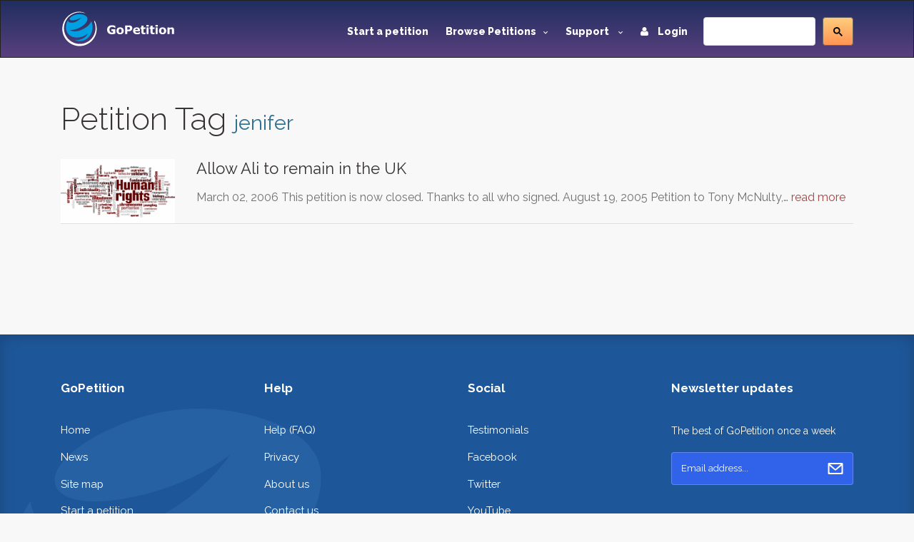

--- FILE ---
content_type: text/html; charset=utf-8
request_url: https://www.gopetition.com/tag/jenifer
body_size: 4462
content:
<!DOCTYPE html>
<html lang="en">
	<head>
		<meta charset="utf-8"/>
		<meta http-equiv="X-UA-Compatible" content="IE=edge"/>
		<meta name="viewport" content="width=device-width, initial-scale=1"/>
		<title></title>
		<meta name="description" content=""/>
		<meta name="keywords" content=""/>
        <meta content='summary' property='twitter:card'>
        <meta content='@gopetition' property='twitter:site'>
<!--        <meta property="fb:app_id" content="27625357694" />-->
        <meta name="verify-v1" content="U2epq6NWT2D800HMetVOWpHamM5FGmM4LH/sZ3z+mvo=" />
        <meta name="google-site-verification" content="gq_WT7PgozRQfhw8qrjHOQloOM2ciGQOxE2SoU43Oqk" />

		<meta property="og:locale" content="en_US" />
<meta property="og:type" content="article"/>
<meta property="og:site_name" content="GoPetition"/>
<meta property="og:url" content="http://www.gopetition.com/"/>
<meta property="og:title" content=""/>
<meta property="og:description" content=""/>
<meta property="og:image" content="https://d2yhzr6tx8qnba.cloudfront.net/assets/img/logo2fb.png"/>

                <!-- Google Tag Manager -->
        <script>(function(w,d,s,l,i){w[l]=w[l]||[];w[l].push({'gtm.start':
                    new Date().getTime(),event:'gtm.js'});var f=d.getElementsByTagName(s)[0],
                j=d.createElement(s),dl=l!='dataLayer'?'&l='+l:'';j.async=true;j.src=
                'https://www.googletagmanager.com/gtm.js?id='+i+dl;f.parentNode.insertBefore(j,f);
            })(window,document,'script','dataLayer','GTM-MWWMDGB');</script>
        <!-- End Google Tag Manager -->
                
		<!-- styles -->
		<link rel="stylesheet" href="/assets/css/main.css"/>
		<link href='https://fonts.googleapis.com/css?family=Raleway:500,600,700,800,900,400,300' rel='stylesheet' type='text/css'>
        <link rel="stylesheet" href="https://d2yhzr6tx8qnba.cloudfront.net/assets/css/sj-search-ui.css"/>

		
		<link rel="shortcut icon" href="https://d2yhzr6tx8qnba.cloudfront.net/assets/ico/favicon.ico" type="image/x-icon">
		<link rel="apple-touch-icon-precomposed" sizes="144x144" href="https://d2yhzr6tx8qnba.cloudfront.net/assets/ico/apple-touch-icon-144-precomposed.png">
		<link rel="apple-touch-icon-precomposed" sizes="114x114" href="https://d2yhzr6tx8qnba.cloudfront.net/assets/ico/apple-touch-icon-114-precomposed.png">
		<link rel="apple-touch-icon-precomposed" sizes="72x72" href="https://d2yhzr6tx8qnba.cloudfront.net/assets/ico/apple-touch-icon-72-precomposed.png">
		<link rel="apple-touch-icon-precomposed" href="https://d2yhzr6tx8qnba.cloudfront.net/assets/ico/apple-touch-icon-57-precomposed.png">
        <link href="https://plus.google.com/116238088116418949025" rel="publisher" />
		        
		<script src="https://maps.googleapis.com/maps/api/js?key=AIzaSyDNsPRn8hsx7wyormXHVyING8PDFHpCLCw"></script>

        
            <!-- Facebook Pixel Code -->
            <script>
                !function(f,b,e,v,n,t,s){if(f.fbq)return;n=f.fbq=function(){n.callMethod?
                    n.callMethod.apply(n,arguments):n.queue.push(arguments)};if(!f._fbq)f._fbq=n;
                    n.push=n;n.loaded=!0;n.version='2.0';n.queue=[];t=b.createElement(e);t.async=!0;
                    t.src=v;s=b.getElementsByTagName(e)[0];s.parentNode.insertBefore(t,s)}(window,
                    document,'script','https://connect.facebook.net/en_US/fbevents.js');
                fbq('init', '1833660166868810');
                fbq('track', 'PageView');
            </script>
            <noscript><img height="1" width="1" style="display:none" src="https://www.facebook.com/tr?id=1833660166868810&ev=PageView&noscript=1"/></noscript>
            <!-- DO NOT MODIFY -->
            <!-- End Facebook Pixel Code -->

        		
		<script src="https://www.google.com/recaptcha/api.js"></script>
	</head>
	<body class="page-">
        
        <!-- Google Tag Manager (noscript) -->
        <noscript><iframe src="https://www.googletagmanager.com/ns.html?id=GTM-MWWMDGB"
                          height="0" width="0" style="display:none;visibility:hidden"></iframe></noscript>
        <!-- End Google Tag Manager (noscript) -->

        <div id="fb-root"></div>
        <script>
            (function(d, s, id) {
                var js, fjs = d.getElementsByTagName(s)[0];
                if (d.getElementById(id)) return;
                js = d.createElement(s); js.id = id;
                js.src = 'https://connect.facebook.net/en_US/sdk.js#xfbml=1&version=v3.1&appId=27625357694&autoLogAppEvents=1';
                fjs.parentNode.insertBefore(js, fjs);
            }(document, 'script', 'facebook-jssdk'));
        </script>

		<div id="wrapper">
			<!-- HEADER -->
			<header id="header" class="site-header">
				<nav id="nav" class="js-navBar navbar navbar-inverse">
					<div class="container">
						<div class="navbar-header">
							<button type="button" class="js-navBarButton navbar-toggle collapsed" data-toggle="collapse" data-target="#navigation" aria-expanded="false">
								<span class="sr-only">Toggle Navigation</span>
								<span class="icon-bar"></span>
								<span class="icon-bar"></span>
								<span class="icon-bar"></span>
							</button>
							<a class="navbar-brand" href="/">
								<img src="https://d2yhzr6tx8qnba.cloudfront.net/assets/img/site-logo-final.svg" alt="GoPetition"/>
							</a>
						</div>
						<div id="navigation" class="collapse navbar-collapse">
                            <form action="#" class="navbar-form navbar-right" role="search">
                                <fieldset>
                                    <div class="input-group">
                                        <div id="_sj-search-target"></div>
                                        <script async src="https://cse.google.com/cse.js?cx=015326642269136817083:3cmbzrfiojc"></script>
                                        <div class="gcse-search"></div>
                                    </div>
                                </fieldset>
                            </form>
							<ul class="nav navbar-nav navbar-right">
								<li><a href="/start-a-petition">Start a petition</a></li>
								<li class="dropdown">
									<a href="#" class="dropdown-toggle" data-toggle="dropdown" role="button" aria-expanded="false">Browse Petitions<span class="caret -new"></span></a>
									<ul class="dropdown-menu">
										<li><a href="/browse-petitions#featured">Featured</a></li>
										<li><a href="/browse-petitions#active">Active</a></li>
										<li><a href="/browse-petitions#latest">Latest</a></li>
										<li><a href="/browse-petitions#promoted">Promoted</a></li>
										<li><a href="/browse-petitions#sponsored">Sponsored</a></li>
									</ul>
								</li>
								<li class="dropdown">
									<a href="#" class="dropdown-toggle" data-toggle="dropdown" role="button" aria-expanded="false">Support <span class="caret -new"></span></a>
									<ul class="dropdown-menu">
										<li><a href="https://gopetition.freshdesk.com/support/solutions">FAQ</a></li>
										<li><a href="/sitemap">Site map</a></li>
										<li><a href="/testimonials">Testimonials</a></li>
										<li><a href="/petition-examples">Petition examples</a></li>
										<li><a href="/petition-templates">Petition templates</a></li>
										<li><a href="/info/how-to-write-a-petition">How to write a petition</a></li>
									</ul>
								</li>
																<li><a href="/login"><i class="fa fa-user margin-r-10"></i> Login</a></li>
															</ul>
						</div>
					</div>
				</nav>
			</header>
			<!-- END HEADER -->
			
			<main id="main" role="main" class="site-main">
				<!-- CONTENT -->
								<div class="content-block">
					<div class="container">
						<div class="row">
							<div class="col-xs-12">
								<h1>Petition Tag <small class="text-info">jenifer</small></h1>
            <div class="petitions-block">
            <a href="/petitions/allow-ali-to-remain-in-the-uk.html" class="petitions-block-item">
                <div class="row">
                    <div class="col-md-2 col-xs-12">
                        <div class="photo">
                            <div class="photo-container photo-container-16x9">
                                <img class="img-responsive" src="https://d2yhzr6tx8qnba.cloudfront.net/images/db/c/6f/56b2310f936fc.png">
                            </div>
                        </div>
                    </div>
                    <div class="col-md-10 col-xs-12">
                        <div class="head">Allow Ali to remain in the UK</div>
                        <p>March 02, 2006

This petition is now closed. Thanks to all who signed.

August 19, 2005

Petition to Tony McNulty,…                            <span class="text-danger">read more</span>
                        </p>
                    </div>
                </div>
            </a>
        </div>
        <nav class="text-center">
        <ul class="pagination">
                    </ul>
    </nav>
															</div>
						</div>
                        					</div>
				</div>
								<!-- END CONTENT -->
			</main>
			<!-- FOOTER -->
			<footer id="footer" class="site-footer">
				<div class="container">
					<div class="row">
						<div class="col-md-3 col-sm-6 col-xs-12">
							<span class="title">GoPetition</span>
							<ul>
								<li><a href="/">Home</a></li>
								<li><a href="/news" title="Petition news, success stories and site updates">News</a></li>
								<li><a href="/sitemap" title="Site map">Site map</a></li>
								<li><a href="/start-a-petition" title="Start an online petition">Start a petition</a></li>
								<li><a href="/info/petition-template-ideas" title="Petition template ideas">Petition template ideas</a></li>
								<li><a href="/info/how-to-write-a-petition" title="How to write a petition">How to write a petition</a></li>
								<li><a href="/sponsorship" title="Petition sponsored by signers or supporters">Sponsored petitions</a></li>
							</ul>
						</div>
						<div class="col-md-3 col-sm-6 col-xs-12">
							<span class="title">Help</span>
							<ul>
								<li><a href="https://gopetition.freshdesk.com/support/solutions" title="Help">Help (FAQ)</a></li>
								<li><a href="/privacy" title="Privacy statement">Privacy</a></li>
								<li><a href="/about" rel="author" title="About us">About us</a></li>
								<li><a href="/contact" title="Contact us">Contact us</a></li>
								<li><a href="/terms" title="Terms of use">Terms of use</a></li>
								<li><a href="/petition-examples" title="Petition examples">Petition examples</a></li>
								<li><a href="/search" title="Advanced search">Advanced search</a></li>
							</ul>
						</div>
						<div class="clearfix visible-xs-block"></div>
						<div class="col-md-3 col-sm-6 col-xs-12">
							<span class="title">Social</span>
							<ul>
								<li><a href="/testimonials" title="GoPetition testimonials">Testimonials</a></li>
								<li><a href="https://www.facebook.com/GoPetition" target="_blank" title="GoPetition on Facebook">Facebook</a></li>
								<li><a href="https://twitter.com/gopetition" target="_blank" title="Petition tweets from GoPetition">Twitter</a></li>
								<li><a href="https://www.youtube.com/user/GoPetition" title="Channel GoPetition at YouTube">YouTube</a></li>
								<li><a href="https://blog.gopetition.com/" title="GoPetition Blog">Blog</a></li>
							</ul>
						</div>
						<div class="col-md-3 col-sm-6 col-xs-8">
							<span class="title">Newsletter updates</span>
							<small>The best of GoPetition once a week</small>
							<form class="newsletter-form" method="post" action="/signup">
								<fieldset>
									<div class="input-group">
										<input type="email" placeholder="Email address..." class="form-control" name="email">
										<div class="input-group-addon">
											<button type="submit">Go</button>
										</div>
									</div>
								</fieldset>
							</form>
							<div class="about-footer">
								<ul class="social">
									<li class="social-item"><a class="social-link twitter" href="https://twitter.com/GoPetition" title="Twitter" target="_blank"><i class="fa fa-twitter"></i></a></li>
									<li class="social-item"><a class="social-link facebook" href="https://www.facebook.com/GoPetition" title="Facebook" target="_blank"><i class="fa fa-facebook"></i></a></li>
								</ul>
							</div>
						</div>
					</div>
					<div class="copyright">Copyright &copy; 2026. GoPetition.com Pty Ltd</div>
				</div>
			</footer>
	    </div>

		<div class="modal fade" id="modal" tabindex="-1" role="dialog" aria-labelledby="modalLabel" aria-hidden="true">
			<div class="modal-dialog">
				<div class="modal-content"></div>
			</div>
		</div>
		<div class="modal fade" id="modalLarge" tabindex="-1" role="dialog" aria-labelledby="modalLargeLabel" aria-hidden="true">
			<div class="modal-dialog modal-lg">
				<div class="modal-content"></div>
			</div>
		</div>

		<div id="loading" style="position:fixed;top:50%;left:50%;margin-left:-56px;margin-top:-56px;display:none;"><!--<img src="/assets/images/loading.gif" width="128" height="128" />--></div>

		<script src="https://ajax.googleapis.com/ajax/libs/jquery/1.11.3/jquery.min.js"></script>
		<script src="https://code.jquery.com/jquery-migrate-1.4.1.min.js"></script>
		<script src="https://d2yhzr6tx8qnba.cloudfront.net/assets/js/bootstrap.min.js"></script>
		
		
        <script type="text/javascript" src="https://cdn.pin.net.au/pin.v2.js"></script>

        <script type="text/javascript" src="/assets/js/markerclusterer.js"></script>
        <script type="text/javascript" src="/assets/js/jquery.ui.map.js"></script>
		<script type="text/javascript" src="/assets/js/jquery.validate.js"></script>
		<script type="text/javascript" src="/assets/js/bootstrap-maxlength.js"></script>
        <script type="text/javascript" src="/assets/js/rating.js"></script>
		<script type="text/javascript" src="/assets/js/dropzone.js"></script>
		<script type="text/javascript" src="/assets/js/custom.js"></script>
		
    	<script type="text/javascript" src="//s7.addthis.com/js/300/addthis_widget.js#pubid=ra-53c7bdd0289604e9"></script>

                
            
            <script>!function(d,s,id){var js,fjs=d.getElementsByTagName(s)[0];if(!d.getElementById(id)){js=d.createElement(s);js.id=id;js.src="https://platform.twitter.com/widgets.js";fjs.parentNode.insertBefore(js,fjs);}}(document,"script","twitter-wjs");</script>

            <script type="text/javascript">
              (function() {
                var po = document.createElement('script'); po.type = 'text/javascript'; po.async = true;
                po.src = 'https://apis.google.com/js/plusone.js';
                var s = document.getElementsByTagName('script')[0]; s.parentNode.insertBefore(po, s);
              })();
            </script>

            <!-- IE Mobile fixes -->
            <script type="text/javascript">
                if (navigator.userAgent.match(/IEMobile\/10\.0/) || navigator.userAgent.match(/MSIE 10.*Touch/)) {
                    var msViewportStyle = document.createElement('style')
                    msViewportStyle.appendChild(
                        document.createTextNode(
                            '@-ms-viewport{width:auto !important}'
                        )
                    )
                    document.querySelector('head').appendChild(msViewportStyle)
                }
            </script>

            
        
        
	<script defer src="https://static.cloudflareinsights.com/beacon.min.js/vcd15cbe7772f49c399c6a5babf22c1241717689176015" integrity="sha512-ZpsOmlRQV6y907TI0dKBHq9Md29nnaEIPlkf84rnaERnq6zvWvPUqr2ft8M1aS28oN72PdrCzSjY4U6VaAw1EQ==" data-cf-beacon='{"version":"2024.11.0","token":"6cef5f514d85492b9b51d2e87fa1730e","r":1,"server_timing":{"name":{"cfCacheStatus":true,"cfEdge":true,"cfExtPri":true,"cfL4":true,"cfOrigin":true,"cfSpeedBrain":true},"location_startswith":null}}' crossorigin="anonymous"></script>
</body>
</html>
